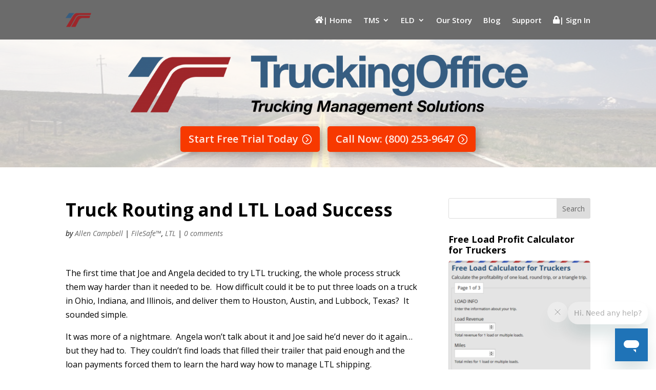

--- FILE ---
content_type: text/css
request_url: https://www.truckingoffice.com/wp-content/et-cache/1/1/11327/et-core-unified-tb-27763-deferred-11327.min.css
body_size: 879
content:
.et_pb_section_0_tb_header.et_pb_section{padding-bottom:1px;margin-bottom:1px}.et_pb_fullwidth_menu_0_tb_header.et_pb_fullwidth_menu ul li a{font-weight:600;font-size:15px}.et_pb_fullwidth_menu_0_tb_header.et_pb_fullwidth_menu{background-color:rgba(71,71,71,0.8)}.et_pb_fullwidth_menu_0_tb_header.et_pb_fullwidth_menu .et_pb_menu__logo{width:50px}.et_pb_fullwidth_menu_0_tb_header.et_pb_fullwidth_menu ul li.current-menu-item a{color:#2ea3f2!important}.et_pb_fullwidth_menu_0_tb_header.et_pb_fullwidth_menu .nav li ul,.et_pb_fullwidth_menu_0_tb_header.et_pb_fullwidth_menu .et_mobile_menu,.et_pb_fullwidth_menu_0_tb_header.et_pb_fullwidth_menu .et_mobile_menu ul{background-color:rgba(71,71,71,0.8)!important}.et_pb_fullwidth_menu_0_tb_header .et_pb_row>.et_pb_menu__logo-wrap,.et_pb_fullwidth_menu_0_tb_header .et_pb_menu__logo-slot{width:auto;max-width:100%}.et_pb_fullwidth_menu_0_tb_header .et_pb_row>.et_pb_menu__logo-wrap .et_pb_menu__logo img,.et_pb_fullwidth_menu_0_tb_header .et_pb_menu__logo-slot .et_pb_menu__logo-wrap img{height:auto;max-height:none}.et_pb_fullwidth_menu_0_tb_header .mobile_nav .mobile_menu_bar:before,.et_pb_fullwidth_menu_0_tb_header .et_pb_menu__icon.et_pb_menu__search-button,.et_pb_fullwidth_menu_0_tb_header .et_pb_menu__icon.et_pb_menu__close-search-button,.et_pb_fullwidth_menu_0_tb_header .et_pb_menu__icon.et_pb_menu__cart-button{color:#9f272b}.et_pb_fullwidth_header_1_tb_header.et_pb_fullwidth_header .header-content h1,.et_pb_fullwidth_header_1_tb_header.et_pb_fullwidth_header .header-content h2.et_pb_module_header,.et_pb_fullwidth_header_1_tb_header.et_pb_fullwidth_header .header-content h3.et_pb_module_header,.et_pb_fullwidth_header_1_tb_header.et_pb_fullwidth_header .header-content h4.et_pb_module_header,.et_pb_fullwidth_header_1_tb_header.et_pb_fullwidth_header .header-content h5.et_pb_module_header,.et_pb_fullwidth_header_1_tb_header.et_pb_fullwidth_header .header-content h6.et_pb_module_header,.et_pb_fullwidth_header_2_tb_header.et_pb_fullwidth_header .header-content h1,.et_pb_fullwidth_header_2_tb_header.et_pb_fullwidth_header .header-content h2.et_pb_module_header,.et_pb_fullwidth_header_2_tb_header.et_pb_fullwidth_header .header-content h3.et_pb_module_header,.et_pb_fullwidth_header_2_tb_header.et_pb_fullwidth_header .header-content h4.et_pb_module_header,.et_pb_fullwidth_header_2_tb_header.et_pb_fullwidth_header .header-content h5.et_pb_module_header,.et_pb_fullwidth_header_2_tb_header.et_pb_fullwidth_header .header-content h6.et_pb_module_header{font-weight:700;font-size:55px;text-align:left}.et_pb_fullwidth_header_1_tb_header.et_pb_fullwidth_header .et_pb_header_content_wrapper,.et_pb_fullwidth_header_2_tb_header.et_pb_fullwidth_header .et_pb_header_content_wrapper{font-weight:600;font-size:22px;line-height:1.2em;text-align:left}.et_pb_fullwidth_header_1_tb_header.et_pb_fullwidth_header .et_pb_fullwidth_header_subhead,.et_pb_fullwidth_header_2_tb_header.et_pb_fullwidth_header .et_pb_fullwidth_header_subhead{font-weight:600;font-size:36px;line-height:1.2em;text-align:left}.et_pb_fullwidth_header.et_pb_fullwidth_header_1_tb_header{background-image:url(https://www.truckingoffice.com/wp-content/uploads/2018/03/trucking_office_background_header1.jpg);background-color:rgba(255,255,255,0)}.et_pb_fullwidth_header_1_tb_header,.et_pb_fullwidth_header_2_tb_header{padding-top:0px;padding-bottom:0px}body #page-container .et_pb_section .et_pb_fullwidth_header_1_tb_header .et_pb_button_one.et_pb_button,body #page-container .et_pb_section .et_pb_fullwidth_header_1_tb_header .et_pb_button_two.et_pb_button,body #page-container .et_pb_section .et_pb_fullwidth_header_2_tb_header .et_pb_button_one.et_pb_button,body #page-container .et_pb_section .et_pb_fullwidth_header_2_tb_header .et_pb_button_two.et_pb_button{color:rgba(255,255,255,0.9)!important;border-color:#f73900;font-size:20px;font-weight:600!important;padding-right:2em;padding-left:0.7em;background-color:#f73900}body #page-container .et_pb_section .et_pb_fullwidth_header_1_tb_header .et_pb_button_one.et_pb_button:hover:after,body #page-container .et_pb_section .et_pb_fullwidth_header_1_tb_header .et_pb_button_two.et_pb_button:hover:after,body #page-container .et_pb_section .et_pb_fullwidth_header_2_tb_header .et_pb_button_one.et_pb_button:hover:after,body #page-container .et_pb_section .et_pb_fullwidth_header_2_tb_header .et_pb_button_two.et_pb_button:hover:after{margin-left:.3em;left:auto;margin-left:.3em}body #page-container .et_pb_section .et_pb_fullwidth_header_1_tb_header .et_pb_button_one.et_pb_button:after,body #page-container .et_pb_section .et_pb_fullwidth_header_1_tb_header .et_pb_button_two.et_pb_button:after,body #page-container .et_pb_section .et_pb_fullwidth_header_2_tb_header .et_pb_button_one.et_pb_button:after,body #page-container .et_pb_section .et_pb_fullwidth_header_2_tb_header .et_pb_button_two.et_pb_button:after{line-height:inherit;font-size:inherit!important;opacity:1;margin-left:.3em;left:auto;display:inline-block;font-family:ETmodules!important;font-weight:400!important}.et_pb_fullwidth_header_1_tb_header .et_pb_button_one,.et_pb_fullwidth_header_1_tb_header .et_pb_button_two,.et_pb_fullwidth_header_2_tb_header .et_pb_button_one,.et_pb_fullwidth_header_2_tb_header .et_pb_button_two{box-shadow:6px 6px 18px 0px rgba(0,0,0,0.3)}.et_pb_fullwidth_header_1_tb_header.et_pb_fullwidth_header .et_pb_fullwidth_header_overlay,.et_pb_fullwidth_header_2_tb_header.et_pb_fullwidth_header .et_pb_fullwidth_header_overlay{background-color:rgba(255,255,255,0.72)}.et_pb_fullwidth_header.et_pb_fullwidth_header_2_tb_header{background-color:rgba(255,255,255,0)}@media only screen and (min-width:981px){.et_pb_fullwidth_header_2_tb_header{display:none!important}}@media only screen and (max-width:980px){body #page-container .et_pb_section .et_pb_fullwidth_header_1_tb_header .et_pb_button_one.et_pb_button:after,body #page-container .et_pb_section .et_pb_fullwidth_header_1_tb_header .et_pb_button_two.et_pb_button:after,body #page-container .et_pb_section .et_pb_fullwidth_header_2_tb_header .et_pb_button_one.et_pb_button:after,body #page-container .et_pb_section .et_pb_fullwidth_header_2_tb_header .et_pb_button_two.et_pb_button:after{line-height:inherit;font-size:inherit!important;margin-left:.3em;left:auto;display:inline-block;opacity:1;content:attr(data-icon);font-family:ETmodules!important;font-weight:400!important}body #page-container .et_pb_section .et_pb_fullwidth_header_1_tb_header .et_pb_button_one.et_pb_button:before,body #page-container .et_pb_section .et_pb_fullwidth_header_1_tb_header .et_pb_button_two.et_pb_button:before,body #page-container .et_pb_section .et_pb_fullwidth_header_2_tb_header .et_pb_button_one.et_pb_button:before,body #page-container .et_pb_section .et_pb_fullwidth_header_2_tb_header .et_pb_button_two.et_pb_button:before{display:none}body #page-container .et_pb_section .et_pb_fullwidth_header_1_tb_header .et_pb_button_one.et_pb_button:hover:after,body #page-container .et_pb_section .et_pb_fullwidth_header_1_tb_header .et_pb_button_two.et_pb_button:hover:after,body #page-container .et_pb_section .et_pb_fullwidth_header_2_tb_header .et_pb_button_one.et_pb_button:hover:after,body #page-container .et_pb_section .et_pb_fullwidth_header_2_tb_header .et_pb_button_two.et_pb_button:hover:after{margin-left:.3em;left:auto;margin-left:.3em}}@media only screen and (min-width:768px) and (max-width:980px){.et_pb_fullwidth_header_2_tb_header{display:none!important}}@media only screen and (max-width:767px){body #page-container .et_pb_section .et_pb_fullwidth_header_1_tb_header .et_pb_button_one.et_pb_button:after,body #page-container .et_pb_section .et_pb_fullwidth_header_1_tb_header .et_pb_button_two.et_pb_button:after,body #page-container .et_pb_section .et_pb_fullwidth_header_2_tb_header .et_pb_button_one.et_pb_button:after,body #page-container .et_pb_section .et_pb_fullwidth_header_2_tb_header .et_pb_button_two.et_pb_button:after{line-height:inherit;font-size:inherit!important;margin-left:.3em;left:auto;display:inline-block;opacity:1;content:attr(data-icon);font-family:ETmodules!important;font-weight:400!important}body #page-container .et_pb_section .et_pb_fullwidth_header_1_tb_header .et_pb_button_one.et_pb_button:before,body #page-container .et_pb_section .et_pb_fullwidth_header_1_tb_header .et_pb_button_two.et_pb_button:before,body #page-container .et_pb_section .et_pb_fullwidth_header_2_tb_header .et_pb_button_one.et_pb_button:before,body #page-container .et_pb_section .et_pb_fullwidth_header_2_tb_header .et_pb_button_two.et_pb_button:before{display:none}body #page-container .et_pb_section .et_pb_fullwidth_header_1_tb_header .et_pb_button_one.et_pb_button:hover:after,body #page-container .et_pb_section .et_pb_fullwidth_header_1_tb_header .et_pb_button_two.et_pb_button:hover:after,body #page-container .et_pb_section .et_pb_fullwidth_header_2_tb_header .et_pb_button_one.et_pb_button:hover:after,body #page-container .et_pb_section .et_pb_fullwidth_header_2_tb_header .et_pb_button_two.et_pb_button:hover:after{margin-left:.3em;left:auto;margin-left:.3em}.et_pb_fullwidth_header_1_tb_header{display:none!important}}